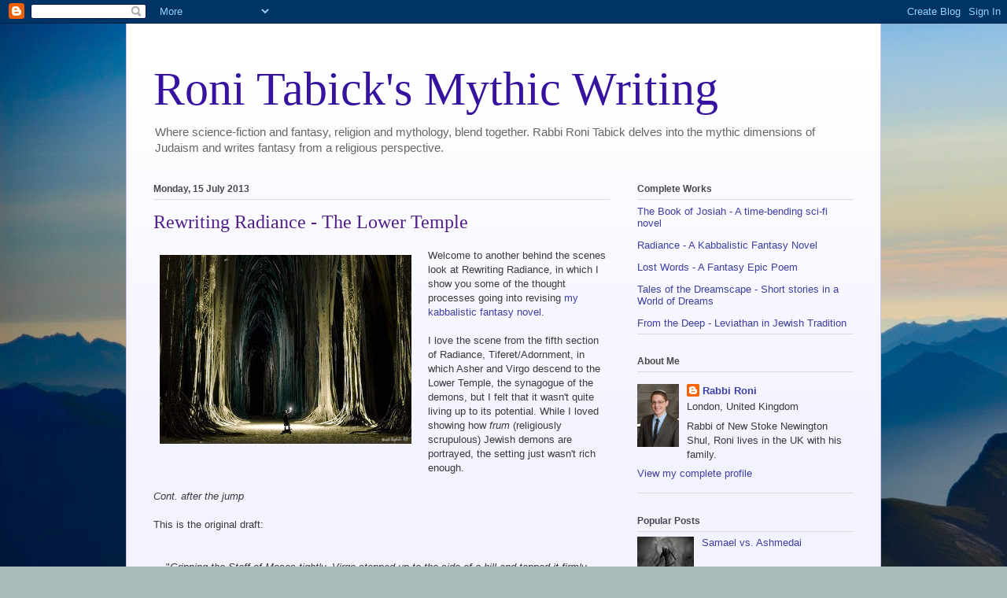

--- FILE ---
content_type: text/html; charset=UTF-8
request_url: https://mythicwriting.blogspot.com/2013/07/rewriting-radiance-lower-temple.html
body_size: 14564
content:
<!DOCTYPE html>
<html class='v2' dir='ltr' lang='en-GB'>
<head>
<link href='https://www.blogger.com/static/v1/widgets/335934321-css_bundle_v2.css' rel='stylesheet' type='text/css'/>
<meta content='width=1100' name='viewport'/>
<meta content='text/html; charset=UTF-8' http-equiv='Content-Type'/>
<meta content='blogger' name='generator'/>
<link href='https://mythicwriting.blogspot.com/favicon.ico' rel='icon' type='image/x-icon'/>
<link href='http://mythicwriting.blogspot.com/2013/07/rewriting-radiance-lower-temple.html' rel='canonical'/>
<link rel="alternate" type="application/atom+xml" title="Roni Tabick&#39;s Mythic Writing - Atom" href="https://mythicwriting.blogspot.com/feeds/posts/default" />
<link rel="alternate" type="application/rss+xml" title="Roni Tabick&#39;s Mythic Writing - RSS" href="https://mythicwriting.blogspot.com/feeds/posts/default?alt=rss" />
<link rel="service.post" type="application/atom+xml" title="Roni Tabick&#39;s Mythic Writing - Atom" href="https://www.blogger.com/feeds/633878854505341660/posts/default" />

<link rel="alternate" type="application/atom+xml" title="Roni Tabick&#39;s Mythic Writing - Atom" href="https://mythicwriting.blogspot.com/feeds/5906804777327669708/comments/default" />
<!--Can't find substitution for tag [blog.ieCssRetrofitLinks]-->
<link href='https://blogger.googleusercontent.com/img/b/R29vZ2xl/AVvXsEgH03jlwSK-x9_C6bqfbWWHtLeuNXoM3Y72nPfnj0l-syJCb_2DKoONkf3sGVSZfEAJhvmnImXjo13snbos66YJo9XR937hBWNROTAOHWAOy0jfMLTZ0qivrPPuk7Yp8AWGq0aGgaf6k5nX/s320/257451635_5fafad9662.jpg' rel='image_src'/>
<meta content='http://mythicwriting.blogspot.com/2013/07/rewriting-radiance-lower-temple.html' property='og:url'/>
<meta content='Rewriting Radiance - The Lower Temple' property='og:title'/>
<meta content='A blog about Judaism and mythology with my writings on science-fiction and fantasy.' property='og:description'/>
<meta content='https://blogger.googleusercontent.com/img/b/R29vZ2xl/AVvXsEgH03jlwSK-x9_C6bqfbWWHtLeuNXoM3Y72nPfnj0l-syJCb_2DKoONkf3sGVSZfEAJhvmnImXjo13snbos66YJo9XR937hBWNROTAOHWAOy0jfMLTZ0qivrPPuk7Yp8AWGq0aGgaf6k5nX/w1200-h630-p-k-no-nu/257451635_5fafad9662.jpg' property='og:image'/>
<title>Roni Tabick's Mythic Writing: Rewriting Radiance - The Lower Temple</title>
<style id='page-skin-1' type='text/css'><!--
/*
-----------------------------------------------
Blogger Template Style
Name:     Ethereal
Designer: Jason Morrow
URL:      jasonmorrow.etsy.com
----------------------------------------------- */
/* Content
----------------------------------------------- */
body {
font: normal normal 13px Verdana, Geneva, sans-serif;
color: #3b3939;
background: #a9bcba url(//themes.googleusercontent.com/image?id=1oeu82iUqJps3FeKBKTo6YByCaGWa2WjDK-Xuw8Oz9vVaPtbZKzSOJjMoCJYo3C4_-ATJ) no-repeat fixed top left /* Credit: zbindere (http://www.istockphoto.com/googleimages.php?id=7454832&platform=blogger) */;
}
html body .content-outer {
min-width: 0;
max-width: 100%;
width: 100%;
}
a:link {
text-decoration: none;
color: #3d3fa5;
}
a:visited {
text-decoration: none;
color: #78469c;
}
a:hover {
text-decoration: underline;
color: #3d3fa5;
}
.main-inner {
padding-top: 15px;
}
.body-fauxcolumn-outer {
background: transparent none repeat-x scroll top center;
}
.content-fauxcolumns .fauxcolumn-inner {
background: #f3f2ff url(//www.blogblog.com/1kt/ethereal/white-fade.png) repeat-x scroll top left;
border-left: 1px solid #c8c2fa;
border-right: 1px solid #c8c2fa;
}
/* Flexible Background
----------------------------------------------- */
.content-fauxcolumn-outer .fauxborder-left {
width: 100%;
padding-left: 0;
margin-left: -0;
background-color: transparent;
background-image: none;
background-repeat: no-repeat;
background-position: left top;
}
.content-fauxcolumn-outer .fauxborder-right {
margin-right: -0;
width: 0;
background-color: transparent;
background-image: none;
background-repeat: no-repeat;
background-position: right top;
}
/* Columns
----------------------------------------------- */
.content-inner {
padding: 0;
}
/* Header
----------------------------------------------- */
.header-inner {
padding: 27px 0 3px;
}
.header-inner .section {
margin: 0 35px;
}
.Header h1 {
font: normal normal 60px Times, 'Times New Roman', FreeSerif, serif;
color: #36139f;
}
.Header h1 a {
color: #36139f;
}
.Header .description {
font-size: 115%;
color: #666666;
}
.header-inner .Header .titlewrapper,
.header-inner .Header .descriptionwrapper {
padding-left: 0;
padding-right: 0;
margin-bottom: 0;
}
/* Tabs
----------------------------------------------- */
.tabs-outer {
position: relative;
background: transparent;
}
.tabs-cap-top, .tabs-cap-bottom {
position: absolute;
width: 100%;
}
.tabs-cap-bottom {
bottom: 0;
}
.tabs-inner {
padding: 0;
}
.tabs-inner .section {
margin: 0 35px;
}
*+html body .tabs-inner .widget li {
padding: 1px;
}
.PageList {
border-bottom: 1px solid #c8c2fa;
}
.tabs-inner .widget li.selected a,
.tabs-inner .widget li a:hover {
position: relative;
-moz-border-radius-topleft: 5px;
-moz-border-radius-topright: 5px;
-webkit-border-top-left-radius: 5px;
-webkit-border-top-right-radius: 5px;
-goog-ms-border-top-left-radius: 5px;
-goog-ms-border-top-right-radius: 5px;
border-top-left-radius: 5px;
border-top-right-radius: 5px;
background: #4e51ff none ;
color: #ffffff;
}
.tabs-inner .widget li a {
display: inline-block;
margin: 0;
margin-right: 1px;
padding: .65em 1.5em;
font: normal normal 12px Arial, Tahoma, Helvetica, FreeSans, sans-serif;
color: #444444;
background-color: #c8c2fa;
-moz-border-radius-topleft: 5px;
-moz-border-radius-topright: 5px;
-webkit-border-top-left-radius: 5px;
-webkit-border-top-right-radius: 5px;
-goog-ms-border-top-left-radius: 5px;
-goog-ms-border-top-right-radius: 5px;
border-top-left-radius: 5px;
border-top-right-radius: 5px;
}
/* Headings
----------------------------------------------- */
h2 {
font: normal bold 12px Verdana, Geneva, sans-serif;
color: #48474a;
}
/* Widgets
----------------------------------------------- */
.main-inner .column-left-inner {
padding: 0 0 0 20px;
}
.main-inner .column-left-inner .section {
margin-right: 0;
}
.main-inner .column-right-inner {
padding: 0 20px 0 0;
}
.main-inner .column-right-inner .section {
margin-left: 0;
}
.main-inner .section {
padding: 0;
}
.main-inner .widget {
padding: 0 0 15px;
margin: 20px 0;
border-bottom: 1px solid #dbdbdb;
}
.main-inner .widget h2 {
margin: 0;
padding: .6em 0 .5em;
}
.footer-inner .widget h2 {
padding: 0 0 .4em;
}
.main-inner .widget h2 + div, .footer-inner .widget h2 + div {
padding-top: 15px;
}
.main-inner .widget .widget-content {
margin: 0;
padding: 15px 0 0;
}
.main-inner .widget ul, .main-inner .widget #ArchiveList ul.flat {
margin: -15px -15px -15px;
padding: 0;
list-style: none;
}
.main-inner .sidebar .widget h2 {
border-bottom: 1px solid #dbdbdb;
}
.main-inner .widget #ArchiveList {
margin: -15px 0 0;
}
.main-inner .widget ul li, .main-inner .widget #ArchiveList ul.flat li {
padding: .5em 15px;
text-indent: 0;
}
.main-inner .widget #ArchiveList ul li {
padding-top: .25em;
padding-bottom: .25em;
}
.main-inner .widget ul li:first-child, .main-inner .widget #ArchiveList ul.flat li:first-child {
border-top: none;
}
.main-inner .widget ul li:last-child, .main-inner .widget #ArchiveList ul.flat li:last-child {
border-bottom: none;
}
.main-inner .widget .post-body ul {
padding: 0 2.5em;
margin: .5em 0;
list-style: disc;
}
.main-inner .widget .post-body ul li {
padding: 0.25em 0;
margin-bottom: .25em;
color: #3b3939;
border: none;
}
.footer-inner .widget ul {
padding: 0;
list-style: none;
}
.widget .zippy {
color: #666666;
}
/* Posts
----------------------------------------------- */
.main.section {
margin: 0 20px;
}
body .main-inner .Blog {
padding: 0;
background-color: transparent;
border: none;
}
.main-inner .widget h2.date-header {
border-bottom: 1px solid #dbdbdb;
}
.date-outer {
position: relative;
margin: 15px 0 20px;
}
.date-outer:first-child {
margin-top: 0;
}
.date-posts {
clear: both;
}
.post-outer, .inline-ad {
border-bottom: 1px solid #dbdbdb;
padding: 30px 0;
}
.post-outer {
padding-bottom: 10px;
}
.post-outer:first-child {
padding-top: 0;
border-top: none;
}
.post-outer:last-child, .inline-ad:last-child {
border-bottom: none;
}
.post-body img {
padding: 8px;
}
h3.post-title, h4 {
font: normal normal 24px Times, Times New Roman, serif;
color: #501f8c;
}
h3.post-title a {
font: normal normal 24px Times, Times New Roman, serif;
color: #501f8c;
text-decoration: none;
}
h3.post-title a:hover {
color: #3d3fa5;
text-decoration: underline;
}
.post-header {
margin: 0 0 1.5em;
}
.post-body {
line-height: 1.4;
}
.post-footer {
margin: 1.5em 0 0;
}
#blog-pager {
padding: 15px;
}
.blog-feeds, .post-feeds {
margin: 1em 0;
text-align: center;
}
.post-outer .comments {
margin-top: 2em;
}
/* Comments
----------------------------------------------- */
.comments .comments-content .icon.blog-author {
background-repeat: no-repeat;
background-image: url([data-uri]);
}
.comments .comments-content .loadmore a {
background: #f3f2ff url(//www.blogblog.com/1kt/ethereal/white-fade.png) repeat-x scroll top left;
}
.comments .comments-content .loadmore a {
border-top: 1px solid #dbdbdb;
border-bottom: 1px solid #dbdbdb;
}
.comments .comment-thread.inline-thread {
background: #f3f2ff url(//www.blogblog.com/1kt/ethereal/white-fade.png) repeat-x scroll top left;
}
.comments .continue {
border-top: 2px solid #dbdbdb;
}
/* Footer
----------------------------------------------- */
.footer-inner {
padding: 30px 0;
overflow: hidden;
}
/* Mobile
----------------------------------------------- */
body.mobile  {
background-size: auto
}
.mobile .body-fauxcolumn-outer {
background: ;
}
.mobile .content-fauxcolumns .fauxcolumn-inner {
opacity: 0.75;
}
.mobile .content-fauxcolumn-outer .fauxborder-right {
margin-right: 0;
}
.mobile-link-button {
background-color: #4e51ff;
}
.mobile-link-button a:link, .mobile-link-button a:visited {
color: #ffffff;
}
.mobile-index-contents {
color: #444444;
}
.mobile .body-fauxcolumn-outer {
background-size: 100% auto;
}
.mobile .mobile-date-outer {
border-bottom: transparent;
}
.mobile .PageList {
border-bottom: none;
}
.mobile .tabs-inner .section {
margin: 0;
}
.mobile .tabs-inner .PageList .widget-content {
background: #4e51ff none;
color: #ffffff;
}
.mobile .tabs-inner .PageList .widget-content .pagelist-arrow {
border-left: 1px solid #ffffff;
}
.mobile .footer-inner {
overflow: visible;
}
body.mobile .AdSense {
margin: 0 -10px;
}

--></style>
<style id='template-skin-1' type='text/css'><!--
body {
min-width: 960px;
}
.content-outer, .content-fauxcolumn-outer, .region-inner {
min-width: 960px;
max-width: 960px;
_width: 960px;
}
.main-inner .columns {
padding-left: 0;
padding-right: 310px;
}
.main-inner .fauxcolumn-center-outer {
left: 0;
right: 310px;
/* IE6 does not respect left and right together */
_width: expression(this.parentNode.offsetWidth -
parseInt("0") -
parseInt("310px") + 'px');
}
.main-inner .fauxcolumn-left-outer {
width: 0;
}
.main-inner .fauxcolumn-right-outer {
width: 310px;
}
.main-inner .column-left-outer {
width: 0;
right: 100%;
margin-left: -0;
}
.main-inner .column-right-outer {
width: 310px;
margin-right: -310px;
}
#layout {
min-width: 0;
}
#layout .content-outer {
min-width: 0;
width: 800px;
}
#layout .region-inner {
min-width: 0;
width: auto;
}
body#layout div.add_widget {
padding: 8px;
}
body#layout div.add_widget a {
margin-left: 32px;
}
--></style>
<style>
    body {background-image:url(\/\/themes.googleusercontent.com\/image?id=1oeu82iUqJps3FeKBKTo6YByCaGWa2WjDK-Xuw8Oz9vVaPtbZKzSOJjMoCJYo3C4_-ATJ);}
    
@media (max-width: 200px) { body {background-image:url(\/\/themes.googleusercontent.com\/image?id=1oeu82iUqJps3FeKBKTo6YByCaGWa2WjDK-Xuw8Oz9vVaPtbZKzSOJjMoCJYo3C4_-ATJ&options=w200);}}
@media (max-width: 400px) and (min-width: 201px) { body {background-image:url(\/\/themes.googleusercontent.com\/image?id=1oeu82iUqJps3FeKBKTo6YByCaGWa2WjDK-Xuw8Oz9vVaPtbZKzSOJjMoCJYo3C4_-ATJ&options=w400);}}
@media (max-width: 800px) and (min-width: 401px) { body {background-image:url(\/\/themes.googleusercontent.com\/image?id=1oeu82iUqJps3FeKBKTo6YByCaGWa2WjDK-Xuw8Oz9vVaPtbZKzSOJjMoCJYo3C4_-ATJ&options=w800);}}
@media (max-width: 1200px) and (min-width: 801px) { body {background-image:url(\/\/themes.googleusercontent.com\/image?id=1oeu82iUqJps3FeKBKTo6YByCaGWa2WjDK-Xuw8Oz9vVaPtbZKzSOJjMoCJYo3C4_-ATJ&options=w1200);}}
/* Last tag covers anything over one higher than the previous max-size cap. */
@media (min-width: 1201px) { body {background-image:url(\/\/themes.googleusercontent.com\/image?id=1oeu82iUqJps3FeKBKTo6YByCaGWa2WjDK-Xuw8Oz9vVaPtbZKzSOJjMoCJYo3C4_-ATJ&options=w1600);}}
  </style>
<link href='https://www.blogger.com/dyn-css/authorization.css?targetBlogID=633878854505341660&amp;zx=2e3bebc5-a866-479a-9710-7f0bf73f41dd' media='none' onload='if(media!=&#39;all&#39;)media=&#39;all&#39;' rel='stylesheet'/><noscript><link href='https://www.blogger.com/dyn-css/authorization.css?targetBlogID=633878854505341660&amp;zx=2e3bebc5-a866-479a-9710-7f0bf73f41dd' rel='stylesheet'/></noscript>
<meta name='google-adsense-platform-account' content='ca-host-pub-1556223355139109'/>
<meta name='google-adsense-platform-domain' content='blogspot.com'/>

<!-- data-ad-client=ca-pub-4903266522226133 -->

</head>
<body class='loading variant-blossoms1Blue'>
<div class='navbar section' id='navbar' name='Navbar'><div class='widget Navbar' data-version='1' id='Navbar1'><script type="text/javascript">
    function setAttributeOnload(object, attribute, val) {
      if(window.addEventListener) {
        window.addEventListener('load',
          function(){ object[attribute] = val; }, false);
      } else {
        window.attachEvent('onload', function(){ object[attribute] = val; });
      }
    }
  </script>
<div id="navbar-iframe-container"></div>
<script type="text/javascript" src="https://apis.google.com/js/platform.js"></script>
<script type="text/javascript">
      gapi.load("gapi.iframes:gapi.iframes.style.bubble", function() {
        if (gapi.iframes && gapi.iframes.getContext) {
          gapi.iframes.getContext().openChild({
              url: 'https://www.blogger.com/navbar/633878854505341660?po\x3d5906804777327669708\x26origin\x3dhttps://mythicwriting.blogspot.com',
              where: document.getElementById("navbar-iframe-container"),
              id: "navbar-iframe"
          });
        }
      });
    </script><script type="text/javascript">
(function() {
var script = document.createElement('script');
script.type = 'text/javascript';
script.src = '//pagead2.googlesyndication.com/pagead/js/google_top_exp.js';
var head = document.getElementsByTagName('head')[0];
if (head) {
head.appendChild(script);
}})();
</script>
</div></div>
<div class='body-fauxcolumns'>
<div class='fauxcolumn-outer body-fauxcolumn-outer'>
<div class='cap-top'>
<div class='cap-left'></div>
<div class='cap-right'></div>
</div>
<div class='fauxborder-left'>
<div class='fauxborder-right'></div>
<div class='fauxcolumn-inner'>
</div>
</div>
<div class='cap-bottom'>
<div class='cap-left'></div>
<div class='cap-right'></div>
</div>
</div>
</div>
<div class='content'>
<div class='content-fauxcolumns'>
<div class='fauxcolumn-outer content-fauxcolumn-outer'>
<div class='cap-top'>
<div class='cap-left'></div>
<div class='cap-right'></div>
</div>
<div class='fauxborder-left'>
<div class='fauxborder-right'></div>
<div class='fauxcolumn-inner'>
</div>
</div>
<div class='cap-bottom'>
<div class='cap-left'></div>
<div class='cap-right'></div>
</div>
</div>
</div>
<div class='content-outer'>
<div class='content-cap-top cap-top'>
<div class='cap-left'></div>
<div class='cap-right'></div>
</div>
<div class='fauxborder-left content-fauxborder-left'>
<div class='fauxborder-right content-fauxborder-right'></div>
<div class='content-inner'>
<header>
<div class='header-outer'>
<div class='header-cap-top cap-top'>
<div class='cap-left'></div>
<div class='cap-right'></div>
</div>
<div class='fauxborder-left header-fauxborder-left'>
<div class='fauxborder-right header-fauxborder-right'></div>
<div class='region-inner header-inner'>
<div class='header section' id='header' name='Header'><div class='widget Header' data-version='1' id='Header1'>
<div id='header-inner'>
<div class='titlewrapper'>
<h1 class='title'>
<a href='https://mythicwriting.blogspot.com/'>
Roni Tabick's Mythic Writing
</a>
</h1>
</div>
<div class='descriptionwrapper'>
<p class='description'><span>Where science-fiction and fantasy, religion and mythology, blend together.

Rabbi Roni Tabick delves into the mythic dimensions of Judaism and writes fantasy from a religious perspective.</span></p>
</div>
</div>
</div></div>
</div>
</div>
<div class='header-cap-bottom cap-bottom'>
<div class='cap-left'></div>
<div class='cap-right'></div>
</div>
</div>
</header>
<div class='tabs-outer'>
<div class='tabs-cap-top cap-top'>
<div class='cap-left'></div>
<div class='cap-right'></div>
</div>
<div class='fauxborder-left tabs-fauxborder-left'>
<div class='fauxborder-right tabs-fauxborder-right'></div>
<div class='region-inner tabs-inner'>
<div class='tabs no-items section' id='crosscol' name='Cross-column'></div>
<div class='tabs no-items section' id='crosscol-overflow' name='Cross-Column 2'></div>
</div>
</div>
<div class='tabs-cap-bottom cap-bottom'>
<div class='cap-left'></div>
<div class='cap-right'></div>
</div>
</div>
<div class='main-outer'>
<div class='main-cap-top cap-top'>
<div class='cap-left'></div>
<div class='cap-right'></div>
</div>
<div class='fauxborder-left main-fauxborder-left'>
<div class='fauxborder-right main-fauxborder-right'></div>
<div class='region-inner main-inner'>
<div class='columns fauxcolumns'>
<div class='fauxcolumn-outer fauxcolumn-center-outer'>
<div class='cap-top'>
<div class='cap-left'></div>
<div class='cap-right'></div>
</div>
<div class='fauxborder-left'>
<div class='fauxborder-right'></div>
<div class='fauxcolumn-inner'>
</div>
</div>
<div class='cap-bottom'>
<div class='cap-left'></div>
<div class='cap-right'></div>
</div>
</div>
<div class='fauxcolumn-outer fauxcolumn-left-outer'>
<div class='cap-top'>
<div class='cap-left'></div>
<div class='cap-right'></div>
</div>
<div class='fauxborder-left'>
<div class='fauxborder-right'></div>
<div class='fauxcolumn-inner'>
</div>
</div>
<div class='cap-bottom'>
<div class='cap-left'></div>
<div class='cap-right'></div>
</div>
</div>
<div class='fauxcolumn-outer fauxcolumn-right-outer'>
<div class='cap-top'>
<div class='cap-left'></div>
<div class='cap-right'></div>
</div>
<div class='fauxborder-left'>
<div class='fauxborder-right'></div>
<div class='fauxcolumn-inner'>
</div>
</div>
<div class='cap-bottom'>
<div class='cap-left'></div>
<div class='cap-right'></div>
</div>
</div>
<!-- corrects IE6 width calculation -->
<div class='columns-inner'>
<div class='column-center-outer'>
<div class='column-center-inner'>
<div class='main section' id='main' name='Main'><div class='widget Blog' data-version='1' id='Blog1'>
<div class='blog-posts hfeed'>

          <div class="date-outer">
        
<h2 class='date-header'><span>Monday, 15 July 2013</span></h2>

          <div class="date-posts">
        
<div class='post-outer'>
<div class='post hentry uncustomized-post-template' itemprop='blogPost' itemscope='itemscope' itemtype='http://schema.org/BlogPosting'>
<meta content='https://blogger.googleusercontent.com/img/b/R29vZ2xl/AVvXsEgH03jlwSK-x9_C6bqfbWWHtLeuNXoM3Y72nPfnj0l-syJCb_2DKoONkf3sGVSZfEAJhvmnImXjo13snbos66YJo9XR937hBWNROTAOHWAOy0jfMLTZ0qivrPPuk7Yp8AWGq0aGgaf6k5nX/s320/257451635_5fafad9662.jpg' itemprop='image_url'/>
<meta content='633878854505341660' itemprop='blogId'/>
<meta content='5906804777327669708' itemprop='postId'/>
<a name='5906804777327669708'></a>
<h3 class='post-title entry-title' itemprop='name'>
Rewriting Radiance - The Lower Temple
</h3>
<div class='post-header'>
<div class='post-header-line-1'></div>
</div>
<div class='post-body entry-content' id='post-body-5906804777327669708' itemprop='description articleBody'>
<div class="separator" style="clear: both; text-align: center;">
<a href="https://blogger.googleusercontent.com/img/b/R29vZ2xl/AVvXsEgH03jlwSK-x9_C6bqfbWWHtLeuNXoM3Y72nPfnj0l-syJCb_2DKoONkf3sGVSZfEAJhvmnImXjo13snbos66YJo9XR937hBWNROTAOHWAOy0jfMLTZ0qivrPPuk7Yp8AWGq0aGgaf6k5nX/s1600/257451635_5fafad9662.jpg" imageanchor="1" style="clear: left; float: left; margin-bottom: 1em; margin-right: 1em;"><img border="0" height="240" src="https://blogger.googleusercontent.com/img/b/R29vZ2xl/AVvXsEgH03jlwSK-x9_C6bqfbWWHtLeuNXoM3Y72nPfnj0l-syJCb_2DKoONkf3sGVSZfEAJhvmnImXjo13snbos66YJo9XR937hBWNROTAOHWAOy0jfMLTZ0qivrPPuk7Yp8AWGq0aGgaf6k5nX/s320/257451635_5fafad9662.jpg" width="320" /></a></div>
Welcome to another behind the scenes look at Rewriting Radiance, in which I show you some of the thought processes going into revising <a href="http://mythicwriting.blogspot.com/p/in-this-one-post-you-will-find-all.html" target="_blank">my kabbalistic fantasy novel</a>.<br />
<br />
I love the scene from the fifth section of Radiance, Tiferet/Adornment, in which Asher and Virgo descend to the Lower Temple, the synagogue of the demons, but I felt that it wasn't quite living up to its potential. While I loved showing how <i>frum </i>(religiously scrupulous) Jewish demons are portrayed, the setting just wasn't rich enough.<br />
<br />
<i>Cont. after the jump</i><br />
<i></i><br />
<a name="more"></a>This is the original draft: <br />
<br />
<br />
&nbsp;&nbsp;&nbsp; "<i>Gripping the Staff of Moses tightly, Virgo stepped up to the side of a hill and tapped it firmly three times.<br />&nbsp;&nbsp;&nbsp; Immediately, a sensation of falling gripped her senses, though Virgo knew she wasn&#8217;t really going down in any literal or geographical sense - the Lower Temple was below the centre of everything, lurking beneath surface reality just out of reach. Yet sometimes a person shivers for no reason, or feels a chill run down their spine - and they feel that the Lower Temple is near.<br />&nbsp;&nbsp;&nbsp; And then she was standing on a wide marble floor with walls of stone tapering to infinity above her head. The rock seemed both damp and hot, flicking bursts of steam into the humid air. Around the vast cavern were wooden pews, precisely arranged to face east and the ark - at least they were normally like that. Right now many of them had been smashed as if in a giant barroom brawl. And there was Asher amongst the chaos, standing over a group of spirits.<br />&nbsp;&nbsp;&nbsp; Virgo strode towards him, her staff beating time against the black marble."</i><br />
<br />
It got the point across but was lacking biblical references, and a real sense of wonder to the place. This is my newest attempt, with major additions in bold.<br />
<br />
&nbsp;&nbsp;&nbsp; Gripping the Staff of Moses tightly, Virgo stepped up to the side <b>of a steep boulder and tapped it firmly three times, to the left, to the right and in the centre at the base of the rock, balancing all sides of reality in this simple motion. <i>Shall we descend together into the dust</i>, she recited under her breath, visualising and willing each letter and vowel as they sank into the earth.</b><br />
&nbsp;&nbsp;&nbsp; Immediately, a sensation of falling gripped her senses, though Virgo knew she wasn&#8217;t really going down in any literal or geographical sense - <b>the Lower Temple was no more underground than above it, no more beneath Central Park than central London, or downtown Tel-Aviv.</b><br />
<b>&nbsp;&nbsp;&nbsp; No, the Temple of Ashmedai and his legion of demons was below the centre of everything in creation, lurking beneath the surface reality, just beyond the reach of mortal man.</b><br />
<b>&nbsp;&nbsp;&nbsp; Yet sometimes a person shivers on a hot summer day, or feels a chill run down their spine when engaged in the greatest acts of joy - the Lower Temple is near them, stirring in their hearts and behind their eyes.</b><br />
<b>&nbsp;&nbsp;&nbsp; A feeling of a rush of earth and blood and roots span past Virgo&#8217;s mouth and eyes, the human brain filtering non-sensory input through its own lens of normal experience. Another person might have cried out, or shut their eyes, but her eyes had seen all this, her ears heard and understood - the balance between perceived reality and experienced sensation was at the heart of what it meant to be Tiferet.</b><br />
&nbsp;&nbsp;&nbsp; And then she was standing on a wide marble floor with walls of stone tapering to infinity above her head. The rock seemed both damp and hot, flicking bursts of steam into the humid air. <b>Above her head was the eternal light, flickering bright and holy, suspended in the midst of the heavens, casting a strange glow over the scene.</b><br />
&nbsp;&nbsp;&nbsp; Around the vast cavern were wooden pews, precisely arranged to face east <b>and the holy of holies, the ark that housed the torah scrolls of the white letters on the black space -</b> at least the pews were normally like that. <b>Now they were in utter disarray, all around was tumult, trampling and confusion</b> - and there was Asher amidst the chaos, standing over the denizens of the Temple.<br />
&nbsp;&nbsp;&nbsp; Virgo strode towards him, her staff beating time against the black marble.<br />
<br />
There is a sense of wonder and Biblical weight that I'm trying to lend to the second draft of Radiance, and I hope that these changes are steps in the right direction.
<div style='clear: both;'></div>
</div>
<div class='post-footer'>
<div class='post-footer-line post-footer-line-1'>
<span class='post-author vcard'>
Posted by
<span class='fn' itemprop='author' itemscope='itemscope' itemtype='http://schema.org/Person'>
<meta content='https://www.blogger.com/profile/03288293077573108715' itemprop='url'/>
<a class='g-profile' href='https://www.blogger.com/profile/03288293077573108715' rel='author' title='author profile'>
<span itemprop='name'>Rabbi Roni</span>
</a>
</span>
</span>
<span class='post-timestamp'>
at
<meta content='http://mythicwriting.blogspot.com/2013/07/rewriting-radiance-lower-temple.html' itemprop='url'/>
<a class='timestamp-link' href='https://mythicwriting.blogspot.com/2013/07/rewriting-radiance-lower-temple.html' rel='bookmark' title='permanent link'><abbr class='published' itemprop='datePublished' title='2013-07-15T00:00:00-04:00'>00:00</abbr></a>
</span>
<span class='post-comment-link'>
</span>
<span class='post-icons'>
<span class='item-action'>
<a href='https://www.blogger.com/email-post/633878854505341660/5906804777327669708' title='Email Post'>
<img alt='' class='icon-action' height='13' src='https://resources.blogblog.com/img/icon18_email.gif' width='18'/>
</a>
</span>
<span class='item-control blog-admin pid-1631556100'>
<a href='https://www.blogger.com/post-edit.g?blogID=633878854505341660&postID=5906804777327669708&from=pencil' title='Edit Post'>
<img alt='' class='icon-action' height='18' src='https://resources.blogblog.com/img/icon18_edit_allbkg.gif' width='18'/>
</a>
</span>
</span>
<div class='post-share-buttons goog-inline-block'>
<a class='goog-inline-block share-button sb-email' href='https://www.blogger.com/share-post.g?blogID=633878854505341660&postID=5906804777327669708&target=email' target='_blank' title='Email This'><span class='share-button-link-text'>Email This</span></a><a class='goog-inline-block share-button sb-blog' href='https://www.blogger.com/share-post.g?blogID=633878854505341660&postID=5906804777327669708&target=blog' onclick='window.open(this.href, "_blank", "height=270,width=475"); return false;' target='_blank' title='BlogThis!'><span class='share-button-link-text'>BlogThis!</span></a><a class='goog-inline-block share-button sb-twitter' href='https://www.blogger.com/share-post.g?blogID=633878854505341660&postID=5906804777327669708&target=twitter' target='_blank' title='Share to X'><span class='share-button-link-text'>Share to X</span></a><a class='goog-inline-block share-button sb-facebook' href='https://www.blogger.com/share-post.g?blogID=633878854505341660&postID=5906804777327669708&target=facebook' onclick='window.open(this.href, "_blank", "height=430,width=640"); return false;' target='_blank' title='Share to Facebook'><span class='share-button-link-text'>Share to Facebook</span></a><a class='goog-inline-block share-button sb-pinterest' href='https://www.blogger.com/share-post.g?blogID=633878854505341660&postID=5906804777327669708&target=pinterest' target='_blank' title='Share to Pinterest'><span class='share-button-link-text'>Share to Pinterest</span></a>
</div>
</div>
<div class='post-footer-line post-footer-line-2'>
<span class='post-labels'>
Labels:
<a href='https://mythicwriting.blogspot.com/search/label/asher' rel='tag'>asher</a>,
<a href='https://mythicwriting.blogspot.com/search/label/bible' rel='tag'>bible</a>,
<a href='https://mythicwriting.blogspot.com/search/label/demons' rel='tag'>demons</a>,
<a href='https://mythicwriting.blogspot.com/search/label/fantasy' rel='tag'>fantasy</a>,
<a href='https://mythicwriting.blogspot.com/search/label/lower%20temple' rel='tag'>lower temple</a>,
<a href='https://mythicwriting.blogspot.com/search/label/Radiance' rel='tag'>Radiance</a>,
<a href='https://mythicwriting.blogspot.com/search/label/rewriting' rel='tag'>rewriting</a>,
<a href='https://mythicwriting.blogspot.com/search/label/staff%20of%20Moses' rel='tag'>staff of Moses</a>,
<a href='https://mythicwriting.blogspot.com/search/label/tiferet' rel='tag'>tiferet</a>,
<a href='https://mythicwriting.blogspot.com/search/label/Virgo' rel='tag'>Virgo</a>
</span>
</div>
<div class='post-footer-line post-footer-line-3'>
<span class='post-location'>
</span>
</div>
</div>
</div>
<div class='comments' id='comments'>
<a name='comments'></a>
<h4>No comments:</h4>
<div id='Blog1_comments-block-wrapper'>
<dl class='avatar-comment-indent' id='comments-block'>
</dl>
</div>
<p class='comment-footer'>
<div class='comment-form'>
<a name='comment-form'></a>
<h4 id='comment-post-message'>Post a Comment</h4>
<p>
</p>
<a href='https://www.blogger.com/comment/frame/633878854505341660?po=5906804777327669708&hl=en-GB&saa=85391&origin=https://mythicwriting.blogspot.com' id='comment-editor-src'></a>
<iframe allowtransparency='true' class='blogger-iframe-colorize blogger-comment-from-post' frameborder='0' height='410px' id='comment-editor' name='comment-editor' src='' width='100%'></iframe>
<script src='https://www.blogger.com/static/v1/jsbin/2830521187-comment_from_post_iframe.js' type='text/javascript'></script>
<script type='text/javascript'>
      BLOG_CMT_createIframe('https://www.blogger.com/rpc_relay.html');
    </script>
</div>
</p>
</div>
</div>

        </div></div>
      
</div>
<div class='blog-pager' id='blog-pager'>
<span id='blog-pager-newer-link'>
<a class='blog-pager-newer-link' href='https://mythicwriting.blogspot.com/2013/07/from-deep-leviathan-in-jewish-tradition.html' id='Blog1_blog-pager-newer-link' title='Newer Post'>Newer Post</a>
</span>
<span id='blog-pager-older-link'>
<a class='blog-pager-older-link' href='https://mythicwriting.blogspot.com/2013/07/samael-in-jewish-tradition.html' id='Blog1_blog-pager-older-link' title='Older Post'>Older Post</a>
</span>
<a class='home-link' href='https://mythicwriting.blogspot.com/'>Home</a>
</div>
<div class='clear'></div>
<div class='post-feeds'>
<div class='feed-links'>
Subscribe to:
<a class='feed-link' href='https://mythicwriting.blogspot.com/feeds/5906804777327669708/comments/default' target='_blank' type='application/atom+xml'>Post Comments (Atom)</a>
</div>
</div>
</div></div>
</div>
</div>
<div class='column-left-outer'>
<div class='column-left-inner'>
<aside>
</aside>
</div>
</div>
<div class='column-right-outer'>
<div class='column-right-inner'>
<aside>
<div class='sidebar section' id='sidebar-right-1'><div class='widget PageList' data-version='1' id='PageList1'>
<h2>Complete Works</h2>
<div class='widget-content'>
<ul>
<li>
<a href='https://mythicwriting.blogspot.com/p/the-book-of-josiah-my-time-bending-sci.html'>The Book of Josiah - A time-bending sci-fi novel</a>
</li>
<li>
<a href='https://mythicwriting.blogspot.com/p/in-this-one-post-you-will-find-all.html'>Radiance - A Kabbalistic Fantasy Novel</a>
</li>
<li>
<a href='https://mythicwriting.blogspot.com/p/lost-words-my-fantasy-epic-poem.html'>Lost Words - A Fantasy Epic Poem</a>
</li>
<li>
<a href='https://mythicwriting.blogspot.com/p/blog-page.html'>Tales of the Dreamscape - Short stories in a World of Dreams</a>
</li>
<li>
<a href='https://mythicwriting.blogspot.com/p/from-deep-leviathan-in-jewish-tradition.html'>From the Deep - Leviathan in Jewish Tradition</a>
</li>
</ul>
<div class='clear'></div>
</div>
</div><div class='widget Profile' data-version='1' id='Profile1'>
<h2>About Me</h2>
<div class='widget-content'>
<a href='https://www.blogger.com/profile/03288293077573108715'><img alt='My photo' class='profile-img' height='80' src='//blogger.googleusercontent.com/img/b/R29vZ2xl/AVvXsEgWKo74dP0GjhUcy5k09_V09kHFUrWh_ePeJbWiHaAGd-l5JjatZY5R9nVjLZWC5P6y9lTC7el6vnR9rSBlDw2F0ejHMVFF7nvt1XADQ0nC5scVhDGwXrEbijNi7Rz46Wo/s220/Roni+Senior+Photo.jpg' width='53'/></a>
<dl class='profile-datablock'>
<dt class='profile-data'>
<a class='profile-name-link g-profile' href='https://www.blogger.com/profile/03288293077573108715' rel='author' style='background-image: url(//www.blogger.com/img/logo-16.png);'>
Rabbi Roni
</a>
</dt>
<dd class='profile-data'>London, United Kingdom</dd>
<dd class='profile-textblock'>Rabbi of New Stoke Newington Shul, Roni lives in the UK with his family.</dd>
</dl>
<a class='profile-link' href='https://www.blogger.com/profile/03288293077573108715' rel='author'>View my complete profile</a>
<div class='clear'></div>
</div>
</div><div class='widget PopularPosts' data-version='1' id='PopularPosts1'>
<h2>Popular Posts</h2>
<div class='widget-content popular-posts'>
<ul>
<li>
<div class='item-thumbnail-only'>
<div class='item-thumbnail'>
<a href='https://mythicwriting.blogspot.com/2012/03/samael-vs-ashmedai.html' target='_blank'>
<img alt='' border='0' src='https://blogger.googleusercontent.com/img/b/R29vZ2xl/AVvXsEimJVoiKk8-DxkomAAtZGYTFdOJ_h3AO64Q78GNcNkvl_Z_7suZyqJw3xrGRBcqLdSQ_vfI7fREmgPnvkw-B1s-As750KEpVQ9AlJ2RlaUn0FsLyekxCNL1-p4ghHMjBdmwFFphbcmcYHVi/w72-h72-p-k-no-nu/Ashmedai.jpg'/>
</a>
</div>
<div class='item-title'><a href='https://mythicwriting.blogspot.com/2012/03/samael-vs-ashmedai.html'>Samael vs. Ashmedai</a></div>
</div>
<div style='clear: both;'></div>
</li>
<li>
<div class='item-thumbnail-only'>
<div class='item-thumbnail'>
<a href='https://mythicwriting.blogspot.com/2014/05/5-ways-samson-is-hercules-naso-mythic.html' target='_blank'>
<img alt='' border='0' src='https://blogger.googleusercontent.com/img/b/R29vZ2xl/AVvXsEhTxI1Uv4dBcIDlatmUV099yUJiuZ4cGkrtZdCRem6nQQ4i3YrbVQnQCHAfTc7wj2hR3vuuNQfTlA8fz2TOXRPeUkQMEf2oVd9EdFUURgp1sPyB2b21hWs7EHS9FshPfUaEcvnO7EgOEBf4/w72-h72-p-k-no-nu/He-Man1.png'/>
</a>
</div>
<div class='item-title'><a href='https://mythicwriting.blogspot.com/2014/05/5-ways-samson-is-hercules-naso-mythic.html'>5 ways Samson is Hercules - Naso - Mythic Torah</a></div>
</div>
<div style='clear: both;'></div>
</li>
<li>
<div class='item-thumbnail-only'>
<div class='item-thumbnail'>
<a href='https://mythicwriting.blogspot.com/2013/07/samael-in-jewish-tradition.html' target='_blank'>
<img alt='' border='0' src='https://blogger.googleusercontent.com/img/b/R29vZ2xl/AVvXsEjIcG22Naprcqu3SbTunF86cScnP_yyeAC-Dtikwv1bWVd90IKGvDiOzG-97qZuN0iMxKL7Kx4ByqMOoF7uBswAV9QmvuaaVFf3L8bNTHZSVZiKXioH5i8pex7VAR9pCe00IONqKcSHfnTS/w72-h72-p-k-no-nu/tumblr_mad45eYAGT1qlctl1o1_500.jpg'/>
</a>
</div>
<div class='item-title'><a href='https://mythicwriting.blogspot.com/2013/07/samael-in-jewish-tradition.html'>Samael in Jewish Tradition- Evil Within, Evil Without</a></div>
</div>
<div style='clear: both;'></div>
</li>
<li>
<div class='item-thumbnail-only'>
<div class='item-thumbnail'>
<a href='https://mythicwriting.blogspot.com/2012/08/samael-vs-satan.html' target='_blank'>
<img alt='' border='0' src='https://blogger.googleusercontent.com/img/b/R29vZ2xl/AVvXsEhHfsiz-J15JT2Y7SgCkiCtGS996wg7Z1g_K89oN5_I6SOH9DmRFgeBDyvp383y7MPV-REiBMYjog6au4sdvdiNRqlJawmQsfqCMc6Mir3854fI4HYLW3St3NHHxJVSq7ln1O5It68SqOQI/w72-h72-p-k-no-nu/satan-does-not-equal-gar.jpg%3Fw=529.jpg'/>
</a>
</div>
<div class='item-title'><a href='https://mythicwriting.blogspot.com/2012/08/samael-vs-satan.html'>Samael vs. Satan</a></div>
</div>
<div style='clear: both;'></div>
</li>
<li>
<div class='item-thumbnail-only'>
<div class='item-thumbnail'>
<a href='https://mythicwriting.blogspot.com/2013/09/from-deep-playing-with-leviathan-psalm.html' target='_blank'>
<img alt='' border='0' src='https://blogger.googleusercontent.com/img/b/R29vZ2xl/AVvXsEjyzzyW41weD7wXQazmgeN4oxy5r-_l357YTrmsAgTiZ6laxDsFXB2mmHqpeEeSA043yvjeuwj0_i0HQhVDAqSkzfO1s6IAyke0qPvCD3vXT1qP8vWBbz2ZOCVOyejKH1g-z9kF9BUZt-Iv/w72-h72-p-k-no-nu/sea-monster2-150dpi.jpg'/>
</a>
</div>
<div class='item-title'><a href='https://mythicwriting.blogspot.com/2013/09/from-deep-playing-with-leviathan-psalm.html'>From the Deep - Playing with Leviathan - Psalm 104</a></div>
</div>
<div style='clear: both;'></div>
</li>
</ul>
<div class='clear'></div>
</div>
</div><div class='widget Label' data-version='1' id='Label1'>
<h2>Labels</h2>
<div class='widget-content cloud-label-widget-content'>
<span class='label-size label-size-4'>
<a dir='ltr' href='https://mythicwriting.blogspot.com/search/label/Book%20of%20Josiah'>Book of Josiah</a>
<span class='label-count' dir='ltr'>(32)</span>
</span>
<span class='label-size label-size-3'>
<a dir='ltr' href='https://mythicwriting.blogspot.com/search/label/From%20the%20Deep'>From the Deep</a>
<span class='label-count' dir='ltr'>(15)</span>
</span>
<span class='label-size label-size-2'>
<a dir='ltr' href='https://mythicwriting.blogspot.com/search/label/Jewish%20Eyes%20on%20the%20Arts'>Jewish Eyes on the Arts</a>
<span class='label-count' dir='ltr'>(3)</span>
</span>
<span class='label-size label-size-3'>
<a dir='ltr' href='https://mythicwriting.blogspot.com/search/label/Jonah'>Jonah</a>
<span class='label-count' dir='ltr'>(10)</span>
</span>
<span class='label-size label-size-4'>
<a dir='ltr' href='https://mythicwriting.blogspot.com/search/label/Josiah'>Josiah</a>
<span class='label-count' dir='ltr'>(17)</span>
</span>
<span class='label-size label-size-5'>
<a dir='ltr' href='https://mythicwriting.blogspot.com/search/label/Leviathan'>Leviathan</a>
<span class='label-count' dir='ltr'>(45)</span>
</span>
<span class='label-size label-size-3'>
<a dir='ltr' href='https://mythicwriting.blogspot.com/search/label/London'>London</a>
<span class='label-count' dir='ltr'>(12)</span>
</span>
<span class='label-size label-size-3'>
<a dir='ltr' href='https://mythicwriting.blogspot.com/search/label/Lost%20Words'>Lost Words</a>
<span class='label-count' dir='ltr'>(9)</span>
</span>
<span class='label-size label-size-2'>
<a dir='ltr' href='https://mythicwriting.blogspot.com/search/label/Moses'>Moses</a>
<span class='label-count' dir='ltr'>(4)</span>
</span>
<span class='label-size label-size-2'>
<a dir='ltr' href='https://mythicwriting.blogspot.com/search/label/Neil%20Gaiman'>Neil Gaiman</a>
<span class='label-count' dir='ltr'>(3)</span>
</span>
<span class='label-size label-size-5'>
<a dir='ltr' href='https://mythicwriting.blogspot.com/search/label/Radiance'>Radiance</a>
<span class='label-count' dir='ltr'>(65)</span>
</span>
<span class='label-size label-size-3'>
<a dir='ltr' href='https://mythicwriting.blogspot.com/search/label/Samael'>Samael</a>
<span class='label-count' dir='ltr'>(7)</span>
</span>
<span class='label-size label-size-3'>
<a dir='ltr' href='https://mythicwriting.blogspot.com/search/label/Science'>Science</a>
<span class='label-count' dir='ltr'>(11)</span>
</span>
<span class='label-size label-size-2'>
<a dir='ltr' href='https://mythicwriting.blogspot.com/search/label/Sitra%20Achra'>Sitra Achra</a>
<span class='label-count' dir='ltr'>(4)</span>
</span>
<span class='label-size label-size-1'>
<a dir='ltr' href='https://mythicwriting.blogspot.com/search/label/Square'>Square</a>
<span class='label-count' dir='ltr'>(2)</span>
</span>
<span class='label-size label-size-3'>
<a dir='ltr' href='https://mythicwriting.blogspot.com/search/label/Virgo'>Virgo</a>
<span class='label-count' dir='ltr'>(7)</span>
</span>
<span class='label-size label-size-3'>
<a dir='ltr' href='https://mythicwriting.blogspot.com/search/label/angels'>angels</a>
<span class='label-count' dir='ltr'>(7)</span>
</span>
<span class='label-size label-size-2'>
<a dir='ltr' href='https://mythicwriting.blogspot.com/search/label/asher'>asher</a>
<span class='label-count' dir='ltr'>(5)</span>
</span>
<span class='label-size label-size-2'>
<a dir='ltr' href='https://mythicwriting.blogspot.com/search/label/ashmedai'>ashmedai</a>
<span class='label-count' dir='ltr'>(3)</span>
</span>
<span class='label-size label-size-2'>
<a dir='ltr' href='https://mythicwriting.blogspot.com/search/label/audiobook'>audiobook</a>
<span class='label-count' dir='ltr'>(3)</span>
</span>
<span class='label-size label-size-3'>
<a dir='ltr' href='https://mythicwriting.blogspot.com/search/label/behind%20the%20scenes'>behind the scenes</a>
<span class='label-count' dir='ltr'>(14)</span>
</span>
<span class='label-size label-size-3'>
<a dir='ltr' href='https://mythicwriting.blogspot.com/search/label/bible'>bible</a>
<span class='label-count' dir='ltr'>(12)</span>
</span>
<span class='label-size label-size-3'>
<a dir='ltr' href='https://mythicwriting.blogspot.com/search/label/book%20of%20Job'>book of Job</a>
<span class='label-count' dir='ltr'>(8)</span>
</span>
<span class='label-size label-size-2'>
<a dir='ltr' href='https://mythicwriting.blogspot.com/search/label/cassandra'>cassandra</a>
<span class='label-count' dir='ltr'>(4)</span>
</span>
<span class='label-size label-size-3'>
<a dir='ltr' href='https://mythicwriting.blogspot.com/search/label/coffee'>coffee</a>
<span class='label-count' dir='ltr'>(6)</span>
</span>
<span class='label-size label-size-1'>
<a dir='ltr' href='https://mythicwriting.blogspot.com/search/label/complete%20links'>complete links</a>
<span class='label-count' dir='ltr'>(2)</span>
</span>
<span class='label-size label-size-3'>
<a dir='ltr' href='https://mythicwriting.blogspot.com/search/label/demon'>demon</a>
<span class='label-count' dir='ltr'>(7)</span>
</span>
<span class='label-size label-size-1'>
<a dir='ltr' href='https://mythicwriting.blogspot.com/search/label/doctor%20who'>doctor who</a>
<span class='label-count' dir='ltr'>(2)</span>
</span>
<span class='label-size label-size-4'>
<a dir='ltr' href='https://mythicwriting.blogspot.com/search/label/dreams'>dreams</a>
<span class='label-count' dir='ltr'>(19)</span>
</span>
<span class='label-size label-size-3'>
<a dir='ltr' href='https://mythicwriting.blogspot.com/search/label/dreamscape'>dreamscape</a>
<span class='label-count' dir='ltr'>(15)</span>
</span>
<span class='label-size label-size-2'>
<a dir='ltr' href='https://mythicwriting.blogspot.com/search/label/duke%20of%20dreams'>duke of dreams</a>
<span class='label-count' dir='ltr'>(5)</span>
</span>
<span class='label-size label-size-2'>
<a dir='ltr' href='https://mythicwriting.blogspot.com/search/label/dybbuk'>dybbuk</a>
<span class='label-count' dir='ltr'>(4)</span>
</span>
<span class='label-size label-size-3'>
<a dir='ltr' href='https://mythicwriting.blogspot.com/search/label/emma'>emma</a>
<span class='label-count' dir='ltr'>(9)</span>
</span>
<span class='label-size label-size-3'>
<a dir='ltr' href='https://mythicwriting.blogspot.com/search/label/fairy%20tale'>fairy tale</a>
<span class='label-count' dir='ltr'>(7)</span>
</span>
<span class='label-size label-size-5'>
<a dir='ltr' href='https://mythicwriting.blogspot.com/search/label/fantasy'>fantasy</a>
<span class='label-count' dir='ltr'>(71)</span>
</span>
<span class='label-size label-size-2'>
<a dir='ltr' href='https://mythicwriting.blogspot.com/search/label/fate'>fate</a>
<span class='label-count' dir='ltr'>(4)</span>
</span>
<span class='label-size label-size-2'>
<a dir='ltr' href='https://mythicwriting.blogspot.com/search/label/genesis'>genesis</a>
<span class='label-count' dir='ltr'>(4)</span>
</span>
<span class='label-size label-size-2'>
<a dir='ltr' href='https://mythicwriting.blogspot.com/search/label/gods'>gods</a>
<span class='label-count' dir='ltr'>(3)</span>
</span>
<span class='label-size label-size-1'>
<a dir='ltr' href='https://mythicwriting.blogspot.com/search/label/golem'>golem</a>
<span class='label-count' dir='ltr'>(2)</span>
</span>
<span class='label-size label-size-2'>
<a dir='ltr' href='https://mythicwriting.blogspot.com/search/label/heaven'>heaven</a>
<span class='label-count' dir='ltr'>(4)</span>
</span>
<span class='label-size label-size-1'>
<a dir='ltr' href='https://mythicwriting.blogspot.com/search/label/jerusalem'>jerusalem</a>
<span class='label-count' dir='ltr'>(2)</span>
</span>
<span class='label-size label-size-1'>
<a dir='ltr' href='https://mythicwriting.blogspot.com/search/label/judaism'>judaism</a>
<span class='label-count' dir='ltr'>(2)</span>
</span>
<span class='label-size label-size-3'>
<a dir='ltr' href='https://mythicwriting.blogspot.com/search/label/kabbalah'>kabbalah</a>
<span class='label-count' dir='ltr'>(9)</span>
</span>
<span class='label-size label-size-2'>
<a dir='ltr' href='https://mythicwriting.blogspot.com/search/label/madness'>madness</a>
<span class='label-count' dir='ltr'>(3)</span>
</span>
<span class='label-size label-size-3'>
<a dir='ltr' href='https://mythicwriting.blogspot.com/search/label/magic'>magic</a>
<span class='label-count' dir='ltr'>(7)</span>
</span>
<span class='label-size label-size-1'>
<a dir='ltr' href='https://mythicwriting.blogspot.com/search/label/memory'>memory</a>
<span class='label-count' dir='ltr'>(2)</span>
</span>
<span class='label-size label-size-2'>
<a dir='ltr' href='https://mythicwriting.blogspot.com/search/label/messiah'>messiah</a>
<span class='label-count' dir='ltr'>(5)</span>
</span>
<span class='label-size label-size-2'>
<a dir='ltr' href='https://mythicwriting.blogspot.com/search/label/midrash'>midrash</a>
<span class='label-count' dir='ltr'>(3)</span>
</span>
<span class='label-size label-size-1'>
<a dir='ltr' href='https://mythicwriting.blogspot.com/search/label/mirror'>mirror</a>
<span class='label-count' dir='ltr'>(2)</span>
</span>
<span class='label-size label-size-2'>
<a dir='ltr' href='https://mythicwriting.blogspot.com/search/label/music'>music</a>
<span class='label-count' dir='ltr'>(3)</span>
</span>
<span class='label-size label-size-4'>
<a dir='ltr' href='https://mythicwriting.blogspot.com/search/label/myth'>myth</a>
<span class='label-count' dir='ltr'>(31)</span>
</span>
<span class='label-size label-size-5'>
<a dir='ltr' href='https://mythicwriting.blogspot.com/search/label/mythology'>mythology</a>
<span class='label-count' dir='ltr'>(49)</span>
</span>
<span class='label-size label-size-2'>
<a dir='ltr' href='https://mythicwriting.blogspot.com/search/label/netanya'>netanya</a>
<span class='label-count' dir='ltr'>(3)</span>
</span>
<span class='label-size label-size-3'>
<a dir='ltr' href='https://mythicwriting.blogspot.com/search/label/new%20york'>new york</a>
<span class='label-count' dir='ltr'>(9)</span>
</span>
<span class='label-size label-size-3'>
<a dir='ltr' href='https://mythicwriting.blogspot.com/search/label/oholiav'>oholiav</a>
<span class='label-count' dir='ltr'>(6)</span>
</span>
<span class='label-size label-size-2'>
<a dir='ltr' href='https://mythicwriting.blogspot.com/search/label/palace%20of%20understanding'>palace of understanding</a>
<span class='label-count' dir='ltr'>(5)</span>
</span>
<span class='label-size label-size-2'>
<a dir='ltr' href='https://mythicwriting.blogspot.com/search/label/poem'>poem</a>
<span class='label-count' dir='ltr'>(5)</span>
</span>
<span class='label-size label-size-4'>
<a dir='ltr' href='https://mythicwriting.blogspot.com/search/label/poetry'>poetry</a>
<span class='label-count' dir='ltr'>(16)</span>
</span>
<span class='label-size label-size-3'>
<a dir='ltr' href='https://mythicwriting.blogspot.com/search/label/prophecy'>prophecy</a>
<span class='label-count' dir='ltr'>(7)</span>
</span>
<span class='label-size label-size-4'>
<a dir='ltr' href='https://mythicwriting.blogspot.com/search/label/prose'>prose</a>
<span class='label-count' dir='ltr'>(28)</span>
</span>
<span class='label-size label-size-3'>
<a dir='ltr' href='https://mythicwriting.blogspot.com/search/label/rashi'>rashi</a>
<span class='label-count' dir='ltr'>(7)</span>
</span>
<span class='label-size label-size-3'>
<a dir='ltr' href='https://mythicwriting.blogspot.com/search/label/religion'>religion</a>
<span class='label-count' dir='ltr'>(7)</span>
</span>
<span class='label-size label-size-1'>
<a dir='ltr' href='https://mythicwriting.blogspot.com/search/label/revisions'>revisions</a>
<span class='label-count' dir='ltr'>(2)</span>
</span>
<span class='label-size label-size-3'>
<a dir='ltr' href='https://mythicwriting.blogspot.com/search/label/rewriting'>rewriting</a>
<span class='label-count' dir='ltr'>(9)</span>
</span>
<span class='label-size label-size-2'>
<a dir='ltr' href='https://mythicwriting.blogspot.com/search/label/sandman'>sandman</a>
<span class='label-count' dir='ltr'>(4)</span>
</span>
<span class='label-size label-size-4'>
<a dir='ltr' href='https://mythicwriting.blogspot.com/search/label/science-fiction'>science-fiction</a>
<span class='label-count' dir='ltr'>(27)</span>
</span>
<span class='label-size label-size-3'>
<a dir='ltr' href='https://mythicwriting.blogspot.com/search/label/sea%20monsters'>sea monsters</a>
<span class='label-count' dir='ltr'>(6)</span>
</span>
<span class='label-size label-size-2'>
<a dir='ltr' href='https://mythicwriting.blogspot.com/search/label/shabbat'>shabbat</a>
<span class='label-count' dir='ltr'>(4)</span>
</span>
<span class='label-size label-size-3'>
<a dir='ltr' href='https://mythicwriting.blogspot.com/search/label/space%20ship'>space ship</a>
<span class='label-count' dir='ltr'>(6)</span>
</span>
<span class='label-size label-size-2'>
<a dir='ltr' href='https://mythicwriting.blogspot.com/search/label/talmud'>talmud</a>
<span class='label-count' dir='ltr'>(5)</span>
</span>
<span class='label-size label-size-2'>
<a dir='ltr' href='https://mythicwriting.blogspot.com/search/label/time%20machine'>time machine</a>
<span class='label-count' dir='ltr'>(4)</span>
</span>
<span class='label-size label-size-3'>
<a dir='ltr' href='https://mythicwriting.blogspot.com/search/label/torah'>torah</a>
<span class='label-count' dir='ltr'>(12)</span>
</span>
<span class='label-size label-size-3'>
<a dir='ltr' href='https://mythicwriting.blogspot.com/search/label/writing'>writing</a>
<span class='label-count' dir='ltr'>(12)</span>
</span>
<div class='clear'></div>
</div>
</div><div class='widget BlogArchive' data-version='1' id='BlogArchive1'>
<h2>Blog Archive</h2>
<div class='widget-content'>
<div id='ArchiveList'>
<div id='BlogArchive1_ArchiveList'>
<select id='BlogArchive1_ArchiveMenu'>
<option value=''>Blog Archive</option>
<option value='https://mythicwriting.blogspot.com/2021/06/'>June (1)</option>
<option value='https://mythicwriting.blogspot.com/2020/03/'>March (5)</option>
<option value='https://mythicwriting.blogspot.com/2020/02/'>February (1)</option>
<option value='https://mythicwriting.blogspot.com/2015/10/'>October (1)</option>
<option value='https://mythicwriting.blogspot.com/2015/02/'>February (1)</option>
<option value='https://mythicwriting.blogspot.com/2014/05/'>May (4)</option>
<option value='https://mythicwriting.blogspot.com/2014/04/'>April (4)</option>
<option value='https://mythicwriting.blogspot.com/2014/03/'>March (5)</option>
<option value='https://mythicwriting.blogspot.com/2014/02/'>February (4)</option>
<option value='https://mythicwriting.blogspot.com/2014/01/'>January (6)</option>
<option value='https://mythicwriting.blogspot.com/2013/12/'>December (3)</option>
<option value='https://mythicwriting.blogspot.com/2013/11/'>November (5)</option>
<option value='https://mythicwriting.blogspot.com/2013/10/'>October (5)</option>
<option value='https://mythicwriting.blogspot.com/2013/09/'>September (5)</option>
<option value='https://mythicwriting.blogspot.com/2013/08/'>August (2)</option>
<option value='https://mythicwriting.blogspot.com/2013/07/'>July (11)</option>
<option value='https://mythicwriting.blogspot.com/2013/06/'>June (13)</option>
<option value='https://mythicwriting.blogspot.com/2013/05/'>May (16)</option>
<option value='https://mythicwriting.blogspot.com/2013/04/'>April (12)</option>
<option value='https://mythicwriting.blogspot.com/2013/03/'>March (11)</option>
<option value='https://mythicwriting.blogspot.com/2013/02/'>February (7)</option>
<option value='https://mythicwriting.blogspot.com/2013/01/'>January (7)</option>
<option value='https://mythicwriting.blogspot.com/2012/12/'>December (5)</option>
<option value='https://mythicwriting.blogspot.com/2012/11/'>November (6)</option>
<option value='https://mythicwriting.blogspot.com/2012/10/'>October (7)</option>
<option value='https://mythicwriting.blogspot.com/2012/09/'>September (5)</option>
<option value='https://mythicwriting.blogspot.com/2012/08/'>August (6)</option>
<option value='https://mythicwriting.blogspot.com/2012/07/'>July (10)</option>
<option value='https://mythicwriting.blogspot.com/2012/06/'>June (6)</option>
<option value='https://mythicwriting.blogspot.com/2012/05/'>May (6)</option>
<option value='https://mythicwriting.blogspot.com/2012/04/'>April (7)</option>
<option value='https://mythicwriting.blogspot.com/2012/03/'>March (10)</option>
<option value='https://mythicwriting.blogspot.com/2012/02/'>February (5)</option>
<option value='https://mythicwriting.blogspot.com/2011/07/'>July (1)</option>
<option value='https://mythicwriting.blogspot.com/2011/06/'>June (2)</option>
<option value='https://mythicwriting.blogspot.com/2011/05/'>May (2)</option>
<option value='https://mythicwriting.blogspot.com/2011/04/'>April (3)</option>
<option value='https://mythicwriting.blogspot.com/2011/03/'>March (10)</option>
</select>
</div>
</div>
<div class='clear'></div>
</div>
</div><div class='widget HTML' data-version='1' id='HTML1'>
<div class='widget-content'>
<a href="http://feeds.feedburner.com/MythicWriting" title="Subscribe to my feed" rel="alternate" type="application/rss+xml"><img src="https://lh3.googleusercontent.com/blogger_img_proxy/AEn0k_vWegrK_Smc6MX9Hpi57Dm5oaDbgqDQwGEsTF_mBQEJvVST9NXcO73xqF1ijwj7-XT3z9tNmEYECaDuNEoVflbhSMslufHy0R-sddxMsv4xElZCevMOjRa40ION2w=s0-d" alt="" style="border:0"></a><a href="http://feeds.feedburner.com/MythicWriting" title="Subscribe to my feed" rel="alternate" type="application/rss+xml">Subscribe in a reader</a>
</div>
<div class='clear'></div>
</div></div>
<table border='0' cellpadding='0' cellspacing='0' class='section-columns columns-2'>
<tbody>
<tr>
<td class='first columns-cell'>
<div class='sidebar no-items section' id='sidebar-right-2-1'></div>
</td>
<td class='columns-cell'>
<div class='sidebar no-items section' id='sidebar-right-2-2'></div>
</td>
</tr>
</tbody>
</table>
<div class='sidebar no-items section' id='sidebar-right-3'></div>
</aside>
</div>
</div>
</div>
<div style='clear: both'></div>
<!-- columns -->
</div>
<!-- main -->
</div>
</div>
<div class='main-cap-bottom cap-bottom'>
<div class='cap-left'></div>
<div class='cap-right'></div>
</div>
</div>
<footer>
<div class='footer-outer'>
<div class='footer-cap-top cap-top'>
<div class='cap-left'></div>
<div class='cap-right'></div>
</div>
<div class='fauxborder-left footer-fauxborder-left'>
<div class='fauxborder-right footer-fauxborder-right'></div>
<div class='region-inner footer-inner'>
<div class='foot no-items section' id='footer-1'></div>
<table border='0' cellpadding='0' cellspacing='0' class='section-columns columns-2'>
<tbody>
<tr>
<td class='first columns-cell'>
<div class='foot no-items section' id='footer-2-1'></div>
</td>
<td class='columns-cell'>
<div class='foot no-items section' id='footer-2-2'></div>
</td>
</tr>
</tbody>
</table>
<!-- outside of the include in order to lock Attribution widget -->
<div class='foot section' id='footer-3' name='Footer'><div class='widget Attribution' data-version='1' id='Attribution1'>
<div class='widget-content' style='text-align: center;'>
All material is copyright of Roni Tabick. Ethereal theme. Theme images by <a href='http://www.istockphoto.com/googleimages.php?id=7454832&platform=blogger&langregion=en_GB' target='_blank'>zbindere</a>. Powered by <a href='https://www.blogger.com' target='_blank'>Blogger</a>.
</div>
<div class='clear'></div>
</div></div>
</div>
</div>
<div class='footer-cap-bottom cap-bottom'>
<div class='cap-left'></div>
<div class='cap-right'></div>
</div>
</div>
</footer>
<!-- content -->
</div>
</div>
<div class='content-cap-bottom cap-bottom'>
<div class='cap-left'></div>
<div class='cap-right'></div>
</div>
</div>
</div>
<script type='text/javascript'>
    window.setTimeout(function() {
        document.body.className = document.body.className.replace('loading', '');
      }, 10);
  </script>

<script type="text/javascript" src="https://www.blogger.com/static/v1/widgets/2028843038-widgets.js"></script>
<script type='text/javascript'>
window['__wavt'] = 'AOuZoY4ti4S9E7voZnUAllspEQjAoioR-g:1769450214443';_WidgetManager._Init('//www.blogger.com/rearrange?blogID\x3d633878854505341660','//mythicwriting.blogspot.com/2013/07/rewriting-radiance-lower-temple.html','633878854505341660');
_WidgetManager._SetDataContext([{'name': 'blog', 'data': {'blogId': '633878854505341660', 'title': 'Roni Tabick\x27s Mythic Writing', 'url': 'https://mythicwriting.blogspot.com/2013/07/rewriting-radiance-lower-temple.html', 'canonicalUrl': 'http://mythicwriting.blogspot.com/2013/07/rewriting-radiance-lower-temple.html', 'homepageUrl': 'https://mythicwriting.blogspot.com/', 'searchUrl': 'https://mythicwriting.blogspot.com/search', 'canonicalHomepageUrl': 'http://mythicwriting.blogspot.com/', 'blogspotFaviconUrl': 'https://mythicwriting.blogspot.com/favicon.ico', 'bloggerUrl': 'https://www.blogger.com', 'hasCustomDomain': false, 'httpsEnabled': true, 'enabledCommentProfileImages': true, 'gPlusViewType': 'FILTERED_POSTMOD', 'adultContent': false, 'analyticsAccountNumber': '', 'encoding': 'UTF-8', 'locale': 'en-GB', 'localeUnderscoreDelimited': 'en_gb', 'languageDirection': 'ltr', 'isPrivate': false, 'isMobile': false, 'isMobileRequest': false, 'mobileClass': '', 'isPrivateBlog': false, 'isDynamicViewsAvailable': true, 'feedLinks': '\x3clink rel\x3d\x22alternate\x22 type\x3d\x22application/atom+xml\x22 title\x3d\x22Roni Tabick\x26#39;s Mythic Writing - Atom\x22 href\x3d\x22https://mythicwriting.blogspot.com/feeds/posts/default\x22 /\x3e\n\x3clink rel\x3d\x22alternate\x22 type\x3d\x22application/rss+xml\x22 title\x3d\x22Roni Tabick\x26#39;s Mythic Writing - RSS\x22 href\x3d\x22https://mythicwriting.blogspot.com/feeds/posts/default?alt\x3drss\x22 /\x3e\n\x3clink rel\x3d\x22service.post\x22 type\x3d\x22application/atom+xml\x22 title\x3d\x22Roni Tabick\x26#39;s Mythic Writing - Atom\x22 href\x3d\x22https://www.blogger.com/feeds/633878854505341660/posts/default\x22 /\x3e\n\n\x3clink rel\x3d\x22alternate\x22 type\x3d\x22application/atom+xml\x22 title\x3d\x22Roni Tabick\x26#39;s Mythic Writing - Atom\x22 href\x3d\x22https://mythicwriting.blogspot.com/feeds/5906804777327669708/comments/default\x22 /\x3e\n', 'meTag': '', 'adsenseClientId': 'ca-pub-4903266522226133', 'adsenseHostId': 'ca-host-pub-1556223355139109', 'adsenseHasAds': false, 'adsenseAutoAds': false, 'boqCommentIframeForm': true, 'loginRedirectParam': '', 'view': '', 'dynamicViewsCommentsSrc': '//www.blogblog.com/dynamicviews/4224c15c4e7c9321/js/comments.js', 'dynamicViewsScriptSrc': '//www.blogblog.com/dynamicviews/6e0d22adcfa5abea', 'plusOneApiSrc': 'https://apis.google.com/js/platform.js', 'disableGComments': true, 'interstitialAccepted': false, 'sharing': {'platforms': [{'name': 'Get link', 'key': 'link', 'shareMessage': 'Get link', 'target': ''}, {'name': 'Facebook', 'key': 'facebook', 'shareMessage': 'Share to Facebook', 'target': 'facebook'}, {'name': 'BlogThis!', 'key': 'blogThis', 'shareMessage': 'BlogThis!', 'target': 'blog'}, {'name': 'X', 'key': 'twitter', 'shareMessage': 'Share to X', 'target': 'twitter'}, {'name': 'Pinterest', 'key': 'pinterest', 'shareMessage': 'Share to Pinterest', 'target': 'pinterest'}, {'name': 'Email', 'key': 'email', 'shareMessage': 'Email', 'target': 'email'}], 'disableGooglePlus': true, 'googlePlusShareButtonWidth': 0, 'googlePlusBootstrap': '\x3cscript type\x3d\x22text/javascript\x22\x3ewindow.___gcfg \x3d {\x27lang\x27: \x27en_GB\x27};\x3c/script\x3e'}, 'hasCustomJumpLinkMessage': false, 'jumpLinkMessage': 'Read more', 'pageType': 'item', 'postId': '5906804777327669708', 'postImageThumbnailUrl': 'https://blogger.googleusercontent.com/img/b/R29vZ2xl/AVvXsEgH03jlwSK-x9_C6bqfbWWHtLeuNXoM3Y72nPfnj0l-syJCb_2DKoONkf3sGVSZfEAJhvmnImXjo13snbos66YJo9XR937hBWNROTAOHWAOy0jfMLTZ0qivrPPuk7Yp8AWGq0aGgaf6k5nX/s72-c/257451635_5fafad9662.jpg', 'postImageUrl': 'https://blogger.googleusercontent.com/img/b/R29vZ2xl/AVvXsEgH03jlwSK-x9_C6bqfbWWHtLeuNXoM3Y72nPfnj0l-syJCb_2DKoONkf3sGVSZfEAJhvmnImXjo13snbos66YJo9XR937hBWNROTAOHWAOy0jfMLTZ0qivrPPuk7Yp8AWGq0aGgaf6k5nX/s320/257451635_5fafad9662.jpg', 'pageName': 'Rewriting Radiance - The Lower Temple', 'pageTitle': 'Roni Tabick\x27s Mythic Writing: Rewriting Radiance - The Lower Temple', 'metaDescription': ''}}, {'name': 'features', 'data': {}}, {'name': 'messages', 'data': {'edit': 'Edit', 'linkCopiedToClipboard': 'Link copied to clipboard', 'ok': 'Ok', 'postLink': 'Post link'}}, {'name': 'template', 'data': {'name': 'Ethereal', 'localizedName': 'Ethereal', 'isResponsive': false, 'isAlternateRendering': false, 'isCustom': false, 'variant': 'blossoms1Blue', 'variantId': 'blossoms1Blue'}}, {'name': 'view', 'data': {'classic': {'name': 'classic', 'url': '?view\x3dclassic'}, 'flipcard': {'name': 'flipcard', 'url': '?view\x3dflipcard'}, 'magazine': {'name': 'magazine', 'url': '?view\x3dmagazine'}, 'mosaic': {'name': 'mosaic', 'url': '?view\x3dmosaic'}, 'sidebar': {'name': 'sidebar', 'url': '?view\x3dsidebar'}, 'snapshot': {'name': 'snapshot', 'url': '?view\x3dsnapshot'}, 'timeslide': {'name': 'timeslide', 'url': '?view\x3dtimeslide'}, 'isMobile': false, 'title': 'Rewriting Radiance - The Lower Temple', 'description': 'A blog about Judaism and mythology with my writings on science-fiction and fantasy.', 'featuredImage': 'https://blogger.googleusercontent.com/img/b/R29vZ2xl/AVvXsEgH03jlwSK-x9_C6bqfbWWHtLeuNXoM3Y72nPfnj0l-syJCb_2DKoONkf3sGVSZfEAJhvmnImXjo13snbos66YJo9XR937hBWNROTAOHWAOy0jfMLTZ0qivrPPuk7Yp8AWGq0aGgaf6k5nX/s320/257451635_5fafad9662.jpg', 'url': 'https://mythicwriting.blogspot.com/2013/07/rewriting-radiance-lower-temple.html', 'type': 'item', 'isSingleItem': true, 'isMultipleItems': false, 'isError': false, 'isPage': false, 'isPost': true, 'isHomepage': false, 'isArchive': false, 'isLabelSearch': false, 'postId': 5906804777327669708}}]);
_WidgetManager._RegisterWidget('_NavbarView', new _WidgetInfo('Navbar1', 'navbar', document.getElementById('Navbar1'), {}, 'displayModeFull'));
_WidgetManager._RegisterWidget('_HeaderView', new _WidgetInfo('Header1', 'header', document.getElementById('Header1'), {}, 'displayModeFull'));
_WidgetManager._RegisterWidget('_BlogView', new _WidgetInfo('Blog1', 'main', document.getElementById('Blog1'), {'cmtInteractionsEnabled': false, 'lightboxEnabled': true, 'lightboxModuleUrl': 'https://www.blogger.com/static/v1/jsbin/1887219187-lbx__en_gb.js', 'lightboxCssUrl': 'https://www.blogger.com/static/v1/v-css/828616780-lightbox_bundle.css'}, 'displayModeFull'));
_WidgetManager._RegisterWidget('_PageListView', new _WidgetInfo('PageList1', 'sidebar-right-1', document.getElementById('PageList1'), {'title': 'Complete Works', 'links': [{'isCurrentPage': false, 'href': 'https://mythicwriting.blogspot.com/p/the-book-of-josiah-my-time-bending-sci.html', 'id': '7450697115061948234', 'title': 'The Book of Josiah - A time-bending sci-fi novel'}, {'isCurrentPage': false, 'href': 'https://mythicwriting.blogspot.com/p/in-this-one-post-you-will-find-all.html', 'id': '7256371223946005951', 'title': 'Radiance - A Kabbalistic Fantasy Novel'}, {'isCurrentPage': false, 'href': 'https://mythicwriting.blogspot.com/p/lost-words-my-fantasy-epic-poem.html', 'id': '5600673513305339415', 'title': 'Lost Words - A Fantasy Epic Poem'}, {'isCurrentPage': false, 'href': 'https://mythicwriting.blogspot.com/p/blog-page.html', 'id': '5518558536028190350', 'title': 'Tales of the Dreamscape - Short stories in a World of Dreams'}, {'isCurrentPage': false, 'href': 'https://mythicwriting.blogspot.com/p/from-deep-leviathan-in-jewish-tradition.html', 'id': '7098491069212528252', 'title': 'From the Deep - Leviathan in Jewish Tradition'}], 'mobile': false, 'showPlaceholder': true, 'hasCurrentPage': false}, 'displayModeFull'));
_WidgetManager._RegisterWidget('_ProfileView', new _WidgetInfo('Profile1', 'sidebar-right-1', document.getElementById('Profile1'), {}, 'displayModeFull'));
_WidgetManager._RegisterWidget('_PopularPostsView', new _WidgetInfo('PopularPosts1', 'sidebar-right-1', document.getElementById('PopularPosts1'), {}, 'displayModeFull'));
_WidgetManager._RegisterWidget('_LabelView', new _WidgetInfo('Label1', 'sidebar-right-1', document.getElementById('Label1'), {}, 'displayModeFull'));
_WidgetManager._RegisterWidget('_BlogArchiveView', new _WidgetInfo('BlogArchive1', 'sidebar-right-1', document.getElementById('BlogArchive1'), {'languageDirection': 'ltr', 'loadingMessage': 'Loading\x26hellip;'}, 'displayModeFull'));
_WidgetManager._RegisterWidget('_HTMLView', new _WidgetInfo('HTML1', 'sidebar-right-1', document.getElementById('HTML1'), {}, 'displayModeFull'));
_WidgetManager._RegisterWidget('_AttributionView', new _WidgetInfo('Attribution1', 'footer-3', document.getElementById('Attribution1'), {}, 'displayModeFull'));
</script>
</body>
</html>